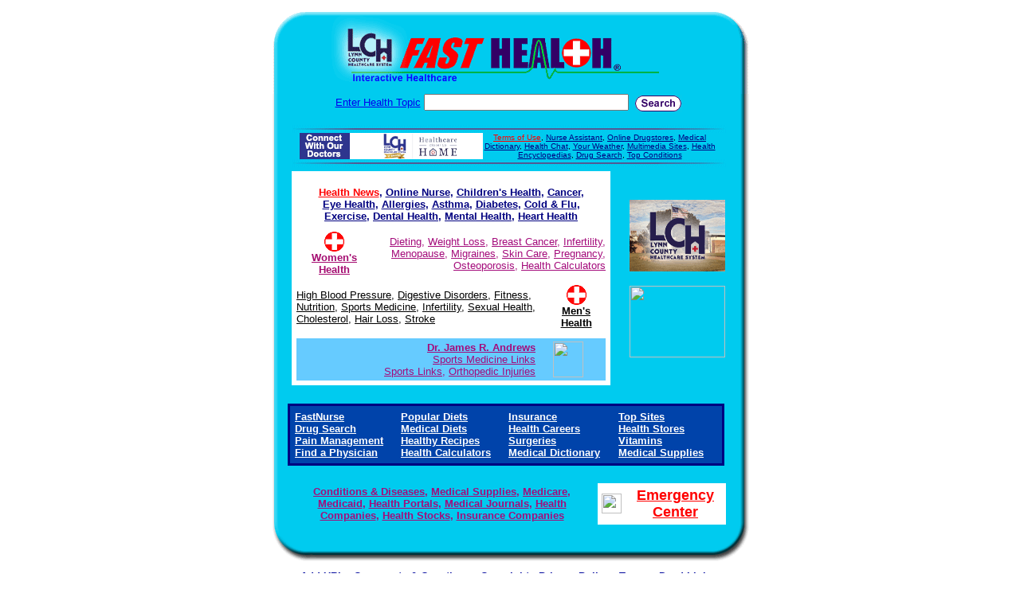

--- FILE ---
content_type: text/html; charset=UTF-8
request_url: http://lchs-fasthealth.com/
body_size: 16413
content:

<!-- Referencing  Clients:192.168.0.57 -->


<html>

<head>
<title>Lynn County Healthcare System/FastHealth Corporation (Tahoka, Texas - Lynn County)</title>
<meta name="FastHealth Corporation">
<meta name="description" content="FastHealth Corporation, Medical Internet Company. E-commerce, programming, medical search engine, online nurses, health portal, data applications, physician web sites, medical dictionary.">
<meta name="keywords" content="health, web specialties, programming, medical internet companies, health search, sports medicine, medicine, e-commerce, doctors, patients, physicians, nurses, dentists, dental practice, online doctors, online nurses, health insurance, dictionary, fastnurse, fastsurgeon, practice, html, medical e-commerce data applications, investment opportunity, internet startup.">
<style>
	.clientFooterLink a:link
	{
		color: #FFFFFF;
	}
	.clientFooterLink a:hover
	{
		color: #FFFFFF;
	}
	.clientFooterLink a:visited
	{
		color: #FFFFFF;
	}
</style>
</head>

<body bgcolor="#FFFFFF" onload="" topmargin="0" leftmargin="0" vlink="#330066">
<LINK href="http://www.lchs-fasthealth.com/css/mainpage.css" rel="stylesheet" type="text/css">

<div align="center">
  <center>
<!-- table holding everything together -->
<table border="0" cellpadding="0" cellspacing="0" width="624">
  <tr>
   <td><img src="http://www.lchs-fasthealth.com/images1/shim.gif" width="33" height="1" border="0"></td>
   <td><img src="http://www.lchs-fasthealth.com/images1/shim.gif" width="554" height="1" border="0"></td>
   <td><img src="http://www.lchs-fasthealth.com/images1/shim.gif" width="37" height="1" border="0"></td>
  </tr>

  <tr valign="top">
   <td colspan="3"><a href="http://www.lchs-fasthealth.com/"><img src="http://www.lchs-fasthealth.com/pimages/h_lchs_txtop.gif" border="0"></a></td>
  </tr>
  <tr valign="top">
   <td background="http://www.lchs-fasthealth.com/images1/bdr_r2_c1.gif"><img src="http://www.lchs-fasthealth.com/images1/bdr_r2_c1.gif" width="33" height="116" border="0"></td>
   <td rowspan="2" bgcolor="#00CBEF">
<center><form METHOD=get ACTION="http://search.fasthealth.com/cgi-bin/texis/webinator/search/">
	  <input type="hidden" name="station" value="h_lchs_tx">
<div class="search">
<a href="http://www.lchs-fasthealth.com/topsite.list">Enter Health Topic</a>
      <input type="text" name="query" size="30">&nbsp; <input type="image" name="Search" src="http://www.lchs-fasthealth.com/images/search.gif" width="59" height="22" border="0" align="absmiddle">
      <!--<a href="http://www.lchs-fasthealth.com/citypages/">Health by States</a>--></div></form></center>
	  
<!-- main table -->
   <table width="545" border="0" cellspacing="0" cellpadding="0" align="center">
    <tr>
      <td align="center" colspan="4">
        <center><img border="0" src="http://www.lchs-fasthealth.com/images1/line6.gif" width="545" height="10" alt=""></center></td>
    </tr>
    <tr>
	<td><img src="http://www.lchs-fasthealth.com/images1/shim.gif" width="10" height="1" border="0"></td>
      <td width="230" align="center">
<a href=/pictures/click.php?id=310853><img src="http://www.lchs-fasthealth.com/pimages/lchs230x33.gif" width=230 height=33 border=0></a></td>
      <td width="315" align="center">
<!-- links next to banner -->
<table width="293" border="0" cellspacing="0" cellpadding="0" align="center">	
<tr>
<td align="center">
<font face="Arial" size="1">
<a href="http://www.lchs-fasthealth.com/terms.php"><font color="#FF0000">Terms of Use</font></a>, 
<a href="http://www.fastnurse.com/affiliates/h_lchs_tx/"><font color="#000080">Nurse Assistant</font></a>, 
<a href="online_drugstores.dirs"><font color="#000080">Online Drugstores</font></a>, 
<a href="http://www.fasthealth.com/affiliates/h_lchs_tx/dictionary/"><font color="#000080">Medical Dictionary</font></a>, 
<a href="health_chat.dirs"><font color="#000080">Health Chat</font></a>, 
<a href="your_weather.dirs"><font color="#000080">Your Weather</font></a>, 
<a href="/multimedia.list"><font color="#000080">Multimedia Sites</font></a>, 
<a href="http://www.lchs-fasthealth.com/encyclopedia/"><font color="#000080">Health Encyclopedias</font></a>, 
<a href="http://www.lchs-fasthealth.com/drug_encyclopedia/"><font color="#000080">Drug Search</font></a>, 
<a href="/topsite.list"><font color="#000080">Top Conditions</font></a></font></td>
</tr>
</table>
	 </td>
<td width="11"><img src="http://www.lchs-fasthealth.com/images1/shim.gif" width="10" height="10" border="0"></td>
    </tr>
    <tr>
      <td align="center" colspan="4">
        <center><img border="0" src="http://www.lchs-fasthealth.com/images1/line6.gif" width="545" height="10"></center></td>
    </tr>
   </table>
   
<!-- white table -->
<table width="100%" border="0" cellspacing="0" cellpadding="5" align="center" bordercolor="White">
<tr>
<td align="center">
	<table width="400" border="0" cellpadding="6" cellspacing="0" bordercolor="White" bgcolor="White">
	<tr valign="top">
	<td><img src="http://www.lchs-fasthealth.com/images1/shim.gif" width="95" height="1" border="0"></td>
   <td><img src="http://www.lchs-fasthealth.com/images1/shim.gif" width="155" height="1" border="0"></td>
   <td><img src="http://www.lchs-fasthealth.com/images1/shim.gif" width="70" height="1" border="0"></td>
	</tr>
	<tr>
	<td colspan="3" align="center" valign="top">
	
<!-- table in white table with centered links -->
<table width="90%" border="0" cellspacing="0" cellpadding="0" align="center">	
<tr>
<td align="center">
	<font face="Arial" size="2" color="#000080"><b>
        <a href="health_news.dirs"><font color="#FF0000">Health News</font></a>,
        <a href="health_chat.dirs"><font color="#000080">Online Nurse</font></a>,
        <a href="childrens_health.top"><font color="#000080">Children's Health</font></a>,
        <a href="cancer.top"><font color="#000080">Cancer</font></a>,
        <a href="eye_health.top"><font color="#000080">Eye Health</font></a>,
        <a href="allergy.top"><font color="#000080">Allergies</font></a>,
        <a href="asthma.top"><font color="#000080">Asthma</font></a>,
        <a href="diabetes.top"><font color="#000080">Diabetes</font></a>,
        <a href="cold_and_flu.top"><font color="#000080">Cold &amp; Flu</font></a>,
        <a href="exercises.dirs"><font color="#000080">Exercise</font></a>,
        <a href="dental_health.top"><font color="#000080">Dental Health</font></a>,
        <a href="mental_health.top"><font color="#000080">Mental Health</font></a>,
        <a href="heart_health.top"><font color="#000080">Heart Health</font></a></b></font>
</td>
</tr>
</table>	
	</td>
	</tr>

	<tr>
	<td align="center"><img src="http://www.lchs-fasthealth.com/images1/smallcross2.gif" width="25" height="25" border="0" alt=""><BR>
	<a href="womens_health.top"><font face="Arial" size="2" color="#a40b7"><B>Women's Health</b></font></a>
	</td>
	<td colspan="2" align="right"><font face="Arial" size="2" color="#a40b7b">
	<a href="popular_diets.top"><font color="#a40b7b">Dieting</font></a>, 
        <a href="weight_loss.top"><font color="#a40b7b">Weight Loss</font></a>,
        <a href="breast_cancer.top"><font color="#a40b7b">Breast Cancer</font></a>,
	<a href="womens_infertility.top"><font color="#a40b7b">Infertility</font></a>, 
	<a href="menopause.top"><font color="#a40b7b">Menopause</font></a>,
        <a href="migraines.top"><font color="#a40b7b">Migraines</font></a>,
        <a href="skin_care.top"><font color="#a40b7b">Skin Care</font></a>,
        <a href="pregnancy.top"><font color="#a40b7b">Pregnancy</font></a>,
        <a href="osteoporosis.top"><font color="#a40b7b">Osteoporosis</font></a>,
        <a href="health_calculators.dirs"><font color="#a40b7b">Health Calculators</font></a></font></td>
	</tr>
	
	<tr>
	<td colspan="2" align="left"><font face="Arial" size="2">
        <a href="high_blood_pressure.top"><font color="black">High Blood Pressure</font></a>,
        <a href="digestive_disorders.top"><font color="black">Digestive Disorders</font></a>,
        <a href="fitness.top"><font color="black">Fitness</font></a>,
        <a href="nutrition.top"><font color="black">Nutrition</font></a>,
        <a href="sports_medicine.dirs"><font color="black">Sports Medicine</font></a>,
	<a href="mens_infertility.top"><font color="black">Infertility</font></a>, 
	<a href="sexual_health.top"><font color="black">Sexual Health</font></a>, 
        <a href="cholesterol.top"><font color="black">Cholesterol</font></a>,
        <a href="hair_loss.top"><font color="black">Hair Loss</font></a>,
        <a href="stroke.top"><font color="black">Stroke</font></a></font></td>
	<td align="center"><img src="http://www.lchs-fasthealth.com/images1/smallcross2.gif" width="25" height="25" border="0" alt=""><BR>
	<span class="menhealth"><a href="mens_health.top"><B>Men's Health</b></a></span>
	</td>
	</tr>	<tr>
	<td colspan="3">
	
<!-- andrews table -->
<table width="100%" cellspacing="0" cellpadding="0" align="center" bgcolor="#66CBFF">
<tr><td>
<table width="100%" border="0" cellpadding="2" align="center">
<tr>
	<td align="right" valign="middle">
								<a href="http://www.lchs-fasthealth.com/corporate/emps/andrews.php"><font face="Arial" size="2" color="#a40b7b"><B>Dr. James R. Andrews</b></a><BR>
			    				<a href="sports_medicine.dirs"><font color="#a40b7b">Sports Medicine Links</font></a><BR><a href="sports_links.dirs"><font color="#a40b7b">Sports Links</font></a>,
						    	<a href="http://www.lchs-fasthealth.com/orthopedic.list"><font color="#a40b7b">Orthopedic Injuries</font></a></font></td>
							    <td valign="middle"><img src="http://www.lchs-fasthealth.com/images1/shim.gif" width="5" height="1" border="0"></td>
								<td valign="middle"><a href=/pictures/click.php?id=310856><img src="http://pictures.fasthealth.com/fh/38x45/andrews.gif" width=38 height=45 border=0></a></td></tr>
</table>
</td></tr>
</table>
	</td>
	</tr>
	</table>
</td>

<!-- part with ads -->
<td width="135" align="right" valign="top">
<!--SELECT 
			* 
		FROM 
			ads.ads 
		WHERE 
			clientID='3554' AND 
			height='45' AND 
			width='120' AND 
			active=1 AND keywords LIKE '%monthly%' ORDER BY RAND() LIMIT 1--> 

<!--SELECT 
				* 
			FROM 
				ads.ads 
			WHERE 
				clientID='3554' AND 
				height='45' AND 
				width='120' AND 
				active=1 AND 
				keywords = '' 
				ORDER BY RAND() LIMIT 1--><BR><BR>

<a href=/pictures/click.php?id=310936><img src="http://www.lchs-fasthealth.com/pimages/lchs120x90.gif" width=120 height=90 border=0></a><BR><BR> 

<a href=/pictures/click.php?id=310935><img src="http://www.fasthealth.com/pimages/fhai120x90.gif" width=120 height=90 border=0></a></td>
</tr>
</table>
<BR>

<!-- links in blue box -->
<table width="99%" border="2" cellspacing="0" cellpadding="2" bordercolor="#000080" bgcolor="#0043AA">
<tr><td>
<table width="100%" border="0" cellpadding="2" align="center"><tr>
    <td valign="top"><div class="bluebox"><b>
<a href="http://www.fastnurse.com/affiliates/h_lchs_tx/"><font color="white">FastNurse</font></a><BR>	<a href="http://www.lchs-fasthealth.com/drug_encyclopedia/"><font color="white">Drug Search</font></a><BR>
	<a href="pain_management.top"><font color="white">Pain Management</font></a><BR>
<a href="http://www.lchs-fasthealth.com/staff/"><font color="white">Find a Physician</font></a>
</b></div></td>
    <td valign="top"><div class="bluebox"><B>
        <a href="popular_diets.top"><font color="white">Popular Diets</font></a><BR>
        <a href="medical_diets.dirs"><font color="white">Medical Diets</font></a><BR>
        <a href="healthy_recipes.dirs"><font color="white">Healthy Recipes</font></a><BR>
        <a href="health_calculators.dirs"><font color="white">Health Calculators</font></a></b></div></td>
    <td valign="top"><div class="bluebox"><B>
        <a href="insurance.dirs"><font color="white">Insurance</font></a><BR>
        <a href="health_careers.dirs"><font color="white">Health Careers</font></a><BR>
        <a href="surgeries.dirs"><font color="white">Surgeries</font></a><BR>
<!--        <a href="http://www.fasthealth.com/dictionary/"><font color="white">Medical Dictionary</font></a></b></div></td> -->
        <a href="http://www.fasthealth.com/affiliates/h_lchs_tx/dictionary/"><font color="white">Medical Dictionary</font></a></b></div></td>
    <td valign="top"><div class="bluebox"><B>
        <a href="/topsite.list"><font color="white">Top Sites</font></a><BR>
        <a href="health_stores.dirs"><font color="white">Health Stores</font></a><BR>
        <a href="vitamins.dirs"><font color="white">Vitamins</font></a><BR>
        <a href="medical_supplies.dirs"><font color="white">Medical Supplies</font></a></b></div></td>
</tr></table>
</td>
</tr>
</table>
<BR>

<!-- bottom with links next to emergency -->
<table width="100%" border="0" cellspacing="2" cellpadding="2">
<tr>
    <td><center><span class="nearbottom">
        <a href="http://www.fasthealth.com/topsite.list"><font color="#A40B7B">Conditions &amp; Diseases</font></a>,
        <a href="medical_supplies.dirs"><font color="#A40B7B">Medical Supplies</font></a>,
        <a href="medicare.dirs"><font color="#a40b7b">Medicare</font></a>,<BR>
        <a href="medicaid.dirs"><font color="#A40B7B">Medicaid</font></a>,
        <a href="/health_portals.portals"><font color="#A40B7B">Health Portals</font></a>,
        <a href="http://www.fasthealth.com/journals.list"><font color="#A40B7B">Medical Journals</font></a>,
        <a href="health_companies.dirs"><font color="#A40B7B">Health<br>Companies</font></a>,
        <a href="health_stocks.dirs"><font color="#A40B7B">Health Stocks</font></a>,
        <a href="insurance.dirs"><font color="#A40B7B">Insurance Companies</font></a></span></center></td>
    <td>

        <!-- emergency table -->
        <table width="100%" cellspacing="0" cellpadding="2" align="center" bgcolor="White">
        <tr>
        <td align="center" valign="middle">
        <table width="100%" border="0" align="center">
        <tr>
        <td valign="middle">
        <img src="http://www.fasthealth.com/images1/smallcross2.gif" width="25" height="25" border="0" alt=""></td>
        <td align="center" valign="middle"><b><span class="emergency"><a href="emergency_center.dirs">
        Emergency<BR>
        Center</a></span></b></td>
        </tr>
        </table>
        </tr>
        </table>
        </td>
</tr>
</table>
   </td>
   <td background="http://www.lchs-fasthealth.com/images1/bdr_r2_c3.gif"><img src="http://www.lchs-fasthealth.com/images1/bdr_r2_c3.gif" width="37" height="116" border="0"></td>
  </tr>
  <tr valign="top">
   <td background="http://www.lchs-fasthealth.com/images1/bdr_r2_c1.gif" valign="bottom"><img src="http://www.lchs-fasthealth.com/images1/bdr_r3_c1.gif" width="33" height="174" border="0"></td>
   <td background="http://www.lchs-fasthealth.com/images1/bdr_r3_c3.gif" valign="bottom"><img src="http://www.lchs-fasthealth.com/images1/bdr_r3_c3.gif" width="37" height="174" border="0"></td>
  </tr>
  <tr valign="top">
   <td colspan="3"><img src="http://www.lchs-fasthealth.com/images1/bdr_r4_c1.gif" width="624" height="53" border="0"></td>
  </tr>
</table>

<!-- very bottom links -->
<center>
<table width="624" border="0" cellspacing="0" cellpadding="0" align="center">
  <tr>
   <td align="center">
   <table cellpadding="0" cellspacing="0" border="0" width="88%" align="center">
   <tr><td align="center"><center>
   <div class="bottom">
   <a href="http://www.lchs-fasthealth.com/addurl.php">Add URL</a>&nbsp;&nbsp; 
   <a href="http://www.lchs-fasthealth.com/feedback.php">Comments &amp; Questions</a>&nbsp;&nbsp; 
   <a href="http://www.lchs-fasthealth.com/copyright.php">Copyright</a>&nbsp;&nbsp; 
   <a href="http://www.lchs-fasthealth.com/privacy.php">Privacy Policy</a>&nbsp;&nbsp; 
   <a href="http://www.lchs-fasthealth.com/terms.php">Terms</a>&nbsp;&nbsp;
   <a href="http://www.lchs-fasthealth.com/badlinks.php">Dead Links</a>&nbsp;&nbsp; 
  </div></center>
  </td></tr></table>
  </td></tr>
</table>
<br><br>
<font color="#FFFFFF">
Lynn County Healthcare System (Tahoka, Texas - Lynn County)
<br>
<span class='clientFooterLink'>	<a href='http://lchdhealthcare.org'>http://lchdhealthcare.org</a><br>
	<a href='http://www.lchdhealthcare.org'>http://www.lchdhealthcare.org</a><br>
</span></font>
</center>
  </center>
</div>
<br>
<br>
<br>

</body>

</html>


--- FILE ---
content_type: text/css
request_url: http://www.lchs-fasthealth.com/css/mainpage.css
body_size: 2868
content:
BODY {
}

.L1{
	font-family: Arial;
	font-size: 14px;
	font-weight: bold;
}

A.L1{
	color: #0000FF
}


A:hover.L1{
	color: #FF0000;
	text-decoration: none;
}

.L2{
	font-family: Arial;
	font-size: 14px;
	font-weight: bold;
}

A.L2{
	color: #008000
}


A:hover.L2{
	color: #FFCC00;
	text-decoration: none;
}

.L3{
	font-family: Arial;
	font-size: 14px;
	font-weight: bold;
}

A.L3{
	color: #0066CC
}


A:hover.L3{
	color: #CCFF00;
	text-decoration: none;
}

.whitelink A{
	font-family: Arial;
	font-size: 13px;
	font-weight: bold;
	color: #FFFFFF;
	text-decoration: none;
}
.whitelink A:hover{
	color: #D0D0D0;
	text-decoration: none;
}

.whitetext{
	font-family: Arial;
	font-size: 13px;
	font-weight: bold;
	color: #FFFFFF;
}

.bottom2 {
	font-family: Arial;
	font-size: 13px;
	font-weight: bold;
	color: #000000;
}
.bottom2 A {
	text-decoration: underline;
	color: #00079D;	
}
.bottom2 A:hover {
	text-decoration: none;
	color: #FF0000;
}


div.bluebox {
	font-family: arial, helevtica, verdana, serif;
	font-size: 13px;
	font-weight: bold;
	color: #FFFFFF;
}
div.bluebox A {
	font-family: arial, helevtica, verdana, serif;
	font-size: 13px;
	text-decoration: bold;
	text-decoration: underline;
	color: #FFFFFF;	
}
div.bluebox A:hover {
	font-family: arial, helevtica, verdana, serif;
	text-decoration: underline;
}
div.bottom {
	font-family: arial, helevtica, verdana, serif;
	font-size: 13px;
	font-weight: bold;
	color: #000000;
}
div.bottom A {
	font-family: arial, helevtica, verdana, serif;
	font-size: 13px;
	text-decoration: bold;
	text-decoration: underline;
	color: #00079D;	
}
div.bottom A:hover {
	font-family: arial, helevtica, verdana, serif;
	text-decoration: underline;
}
span.nearbottom {
	font-family: arial, helevtica, verdana, serif;
	font-size: 13px;
	font-weight: bold;
	color: #A40B7B;
}
span.nearbottom A {
	font-family: arial, helevtica, verdana, serif;
	font-size: 13px;
	text-decoration: bold;
	text-decoration: underline;
	color: #A40B7B;	
}
span.nearbottom A:hover {
	font-family: arial, helevtica, verdana, serif;
	text-decoration: underline;
}
div.search {
	font-family: arial, helevtica, verdana, serif;
	font-size: 13px;
	color: #000000;
}
span.menhealth A {
	font-family: arial, helevtica, verdana, serif;
	font-size: 13px;
	color: #000000;
}
span.menhealth A:link {
	color: #000000;
	text-decoration: underline;
}
span.menhealth A:visited {
	color: #330066;
	text-decoration: underline;
}
span.emergency A {
	font-family: arial, helevtica, verdana, serif;
	color: #FF0000;
	font-size: 18px;
	text-decoration: bold;
}
span.emergency A:link {
	text-decoration: underline;
	color: #FF0000;
}
span.emergency A:visited {
	text-decoration: underline;
	color: #FF0000;
}